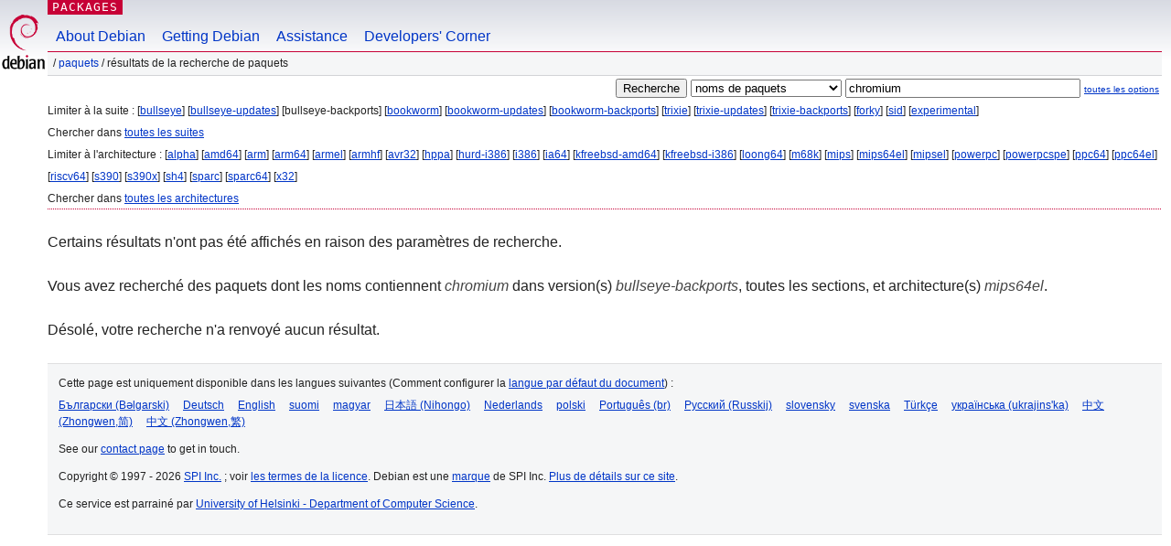

--- FILE ---
content_type: text/html; charset=UTF-8
request_url: https://packages.debian.org/search?lang=fr&suite=bullseye-backports&arch=mips64el&keywords=chromium
body_size: 2397
content:


<!DOCTYPE html PUBLIC "-//W3C//DTD HTML 4.01//EN" "http://www.w3.org/TR/html4/strict.dtd">
<html lang="fr">
<head>
<title>Debian -- Résultats de la recherche de paquets -- chromium</title>
<link rev="made" href="mailto:webmaster@debian.org">
<meta http-equiv="Content-Type" content="text/html; charset=UTF-8">
<meta name="Author" content="Responsable du site Debian, webmaster@debian.org">
<meta name="Description" content="">
<meta name="Keywords" content="Debian,  ">


<link href="/debpkg.css" rel="stylesheet" type="text/css" media="all">

<script src="/packages.js" type="text/javascript"></script>
</head>
<body>
<div id="header">
   <div id="upperheader">

   <div id="logo">
  <!-- very Debian specific use of the logo stuff -->
<a href="https://www.debian.org/"><img src="/Pics/openlogo-50.png" alt="Debian" with="50" height="61"></a>
</div> <!-- end logo -->
<p class="hidecss"><a href="#inner">Sauter la navigation du site</a></p>
<p class="section"><a href="/">Packages</a></p>
</div> <!-- end upperheader -->
<!-- navbar -->
<div id="navbar">
<ul>
   <li><a href="https://www.debian.org/intro/about">About Debian</a></li>
   <li><a href="https://www.debian.org/distrib/">Getting Debian</a></li>
   <li><a href="https://www.debian.org/support">Assistance</a></li>
   <li><a href="https://www.debian.org/devel/">Developers'&nbsp;Corner</a></li>
</ul>
</div> <!-- end navbar -->

<div id="pnavbar">
 &nbsp;&#x2F; <a href="/" title="Page web du paquet Debian">Paquets</a>

 &#x2F; Résultats de la recherche de paquets 

</div> <!-- end navbar -->

</div> <!-- end header -->
<div id="content">


<form method="GET" action="/search">
<div id="hpacketsearch">


<input type="hidden" name="suite" value="bullseye-backports">
<input type="hidden" name="section" value="all">
<input type="hidden" name="arch" value="mips64el">
<input type="hidden" name="lang" value="fr">
<input type="submit" value="Recherche">
<select size="1" name="searchon">
<option value="names" selected="selected">
noms de paquets</option>
<option value="all" >descriptions</option>
<option value="sourcenames" >noms de paquets source</option>
<option value="contents" >contenu du paquet</option>
</select>
<input type="text" size="30" name="keywords" value="chromium" id="kw">
<span style="font-size: 60%"><a href="/">toutes les options</a></span>
</div> <!-- end hpacketsearch -->
</form>


<div id="psearchsug">

	


<p>Limiter à la suite :

	
	[<a href="/search?lang=fr&amp;suite=bullseye&amp;arch=mips64el&amp;keywords=chromium">bullseye</a>]
	

	
	[<a href="/search?lang=fr&amp;suite=bullseye-updates&amp;arch=mips64el&amp;keywords=chromium">bullseye-updates</a>]
	

	
	[bullseye-backports]
	

	
	[<a href="/search?lang=fr&amp;suite=bookworm&amp;arch=mips64el&amp;keywords=chromium">bookworm</a>]
	

	
	[<a href="/search?lang=fr&amp;suite=bookworm-updates&amp;arch=mips64el&amp;keywords=chromium">bookworm-updates</a>]
	

	
	[<a href="/search?lang=fr&amp;suite=bookworm-backports&amp;arch=mips64el&amp;keywords=chromium">bookworm-backports</a>]
	

	
	[<a href="/search?lang=fr&amp;suite=trixie&amp;arch=mips64el&amp;keywords=chromium">trixie</a>]
	

	
	[<a href="/search?lang=fr&amp;suite=trixie-updates&amp;arch=mips64el&amp;keywords=chromium">trixie-updates</a>]
	

	
	[<a href="/search?lang=fr&amp;suite=trixie-backports&amp;arch=mips64el&amp;keywords=chromium">trixie-backports</a>]
	

	
	[<a href="/search?lang=fr&amp;suite=forky&amp;arch=mips64el&amp;keywords=chromium">forky</a>]
	

	
	[<a href="/search?lang=fr&amp;suite=sid&amp;arch=mips64el&amp;keywords=chromium">sid</a>]
	

	
	[<a href="/search?lang=fr&amp;suite=experimental&amp;arch=mips64el&amp;keywords=chromium">experimental</a>]
	


<p>Chercher dans <a href="/search?lang=fr&amp;suite=all&amp;arch=mips64el&amp;keywords=chromium">toutes les suites</a>


<p>Limiter à l'architecture :

   
   [<a href="/search?lang=fr&amp;suite=bullseye-backports&amp;arch=alpha&amp;keywords=chromium">alpha</a>]
   

   
   [<a href="/search?lang=fr&amp;suite=bullseye-backports&amp;arch=amd64&amp;keywords=chromium">amd64</a>]
   

   
   [<a href="/search?lang=fr&amp;suite=bullseye-backports&amp;arch=arm&amp;keywords=chromium">arm</a>]
   

   
   [<a href="/search?lang=fr&amp;suite=bullseye-backports&amp;arch=arm64&amp;keywords=chromium">arm64</a>]
   

   
   [<a href="/search?lang=fr&amp;suite=bullseye-backports&amp;arch=armel&amp;keywords=chromium">armel</a>]
   

   
   [<a href="/search?lang=fr&amp;suite=bullseye-backports&amp;arch=armhf&amp;keywords=chromium">armhf</a>]
   

   
   [<a href="/search?lang=fr&amp;suite=bullseye-backports&amp;arch=avr32&amp;keywords=chromium">avr32</a>]
   

   
   [<a href="/search?lang=fr&amp;suite=bullseye-backports&amp;arch=hppa&amp;keywords=chromium">hppa</a>]
   

   
   [<a href="/search?lang=fr&amp;suite=bullseye-backports&amp;arch=hurd-i386&amp;keywords=chromium">hurd-i386</a>]
   

   
   [<a href="/search?lang=fr&amp;suite=bullseye-backports&amp;arch=i386&amp;keywords=chromium">i386</a>]
   

   
   [<a href="/search?lang=fr&amp;suite=bullseye-backports&amp;arch=ia64&amp;keywords=chromium">ia64</a>]
   

   
   [<a href="/search?lang=fr&amp;suite=bullseye-backports&amp;arch=kfreebsd-amd64&amp;keywords=chromium">kfreebsd-amd64</a>]
   

   
   [<a href="/search?lang=fr&amp;suite=bullseye-backports&amp;arch=kfreebsd-i386&amp;keywords=chromium">kfreebsd-i386</a>]
   

   
   [<a href="/search?lang=fr&amp;suite=bullseye-backports&amp;arch=loong64&amp;keywords=chromium">loong64</a>]
   

   
   [<a href="/search?lang=fr&amp;suite=bullseye-backports&amp;arch=m68k&amp;keywords=chromium">m68k</a>]
   

   
   [<a href="/search?lang=fr&amp;suite=bullseye-backports&amp;arch=mips&amp;keywords=chromium">mips</a>]
   

   
   [<a href="/search?lang=fr&amp;suite=bullseye-backports&amp;arch=mips64el&amp;keywords=chromium">mips64el</a>]
   

   
   [<a href="/search?lang=fr&amp;suite=bullseye-backports&amp;arch=mipsel&amp;keywords=chromium">mipsel</a>]
   

   
   [<a href="/search?lang=fr&amp;suite=bullseye-backports&amp;arch=powerpc&amp;keywords=chromium">powerpc</a>]
   

   
   [<a href="/search?lang=fr&amp;suite=bullseye-backports&amp;arch=powerpcspe&amp;keywords=chromium">powerpcspe</a>]
   

   
   [<a href="/search?lang=fr&amp;suite=bullseye-backports&amp;arch=ppc64&amp;keywords=chromium">ppc64</a>]
   

   
   [<a href="/search?lang=fr&amp;suite=bullseye-backports&amp;arch=ppc64el&amp;keywords=chromium">ppc64el</a>]
   

   
   [<a href="/search?lang=fr&amp;suite=bullseye-backports&amp;arch=riscv64&amp;keywords=chromium">riscv64</a>]
   

   
   [<a href="/search?lang=fr&amp;suite=bullseye-backports&amp;arch=s390&amp;keywords=chromium">s390</a>]
   

   
   [<a href="/search?lang=fr&amp;suite=bullseye-backports&amp;arch=s390x&amp;keywords=chromium">s390x</a>]
   

   
   [<a href="/search?lang=fr&amp;suite=bullseye-backports&amp;arch=sh4&amp;keywords=chromium">sh4</a>]
   

   
   [<a href="/search?lang=fr&amp;suite=bullseye-backports&amp;arch=sparc&amp;keywords=chromium">sparc</a>]
   

   
   [<a href="/search?lang=fr&amp;suite=bullseye-backports&amp;arch=sparc64&amp;keywords=chromium">sparc64</a>]
   

   
   [<a href="/search?lang=fr&amp;suite=bullseye-backports&amp;arch=x32&amp;keywords=chromium">x32</a>]
   


<p>Chercher dans <a href="/search?lang=fr&amp;suite=bullseye-backports&amp;arch=any&amp;keywords=chromium">toutes les architectures</a>


</div>


<p><a·href="/search?keywords=chromium">Certains</a> résultats n'ont pas été affichés en raison des paramètres de recherche.</p>

<!-- messages.tmpl -->
<div id="psearchres">


<p>Vous avez recherché des paquets dont les noms contiennent <em>chromium</em> dans version(s) <em>bullseye-backports</em>, toutes les sections, et architecture(s) <em>mips64el</em>.






<p id="psearchnoresult">Désolé, votre recherche n'a renvoyé aucun résultat.</p>






</div>
</div> <!-- end inner -->

<div id="footer">


<hr class="hidecss">
<!--UdmComment-->
<div id="pageLang">
<div id="langSelector">
<p>Cette page est uniquement disponible dans les langues suivantes (Comment configurer la <a href="https://www.debian.org/intro/cn">langue par défaut du document</a>) :</p>
<div id="langContainer">

<a href="/search?lang=bg&amp;suite=bullseye-backports&amp;arch=mips64el&amp;keywords=chromium" title="Bulgare" hreflang="bg" lang="bg" rel="alternate">&#1041;&#1098;&#1083;&#1075;&#1072;&#1088;&#1089;&#1082;&#1080; (B&#601;lgarski)</a>

<a href="/search?lang=de&amp;suite=bullseye-backports&amp;arch=mips64el&amp;keywords=chromium" title="Allemand" hreflang="de" lang="de" rel="alternate">Deutsch</a>

<a href="/search?lang=en&amp;suite=bullseye-backports&amp;arch=mips64el&amp;keywords=chromium" title="anglais" hreflang="en" lang="en" rel="alternate">English</a>

<a href="/search?lang=fi&amp;suite=bullseye-backports&amp;arch=mips64el&amp;keywords=chromium" title="Finnois" hreflang="fi" lang="fi" rel="alternate">suomi</a>

<a href="/search?lang=hu&amp;suite=bullseye-backports&amp;arch=mips64el&amp;keywords=chromium" title="Hongrois" hreflang="hu" lang="hu" rel="alternate">magyar</a>

<a href="/search?lang=ja&amp;suite=bullseye-backports&amp;arch=mips64el&amp;keywords=chromium" title="Japonais" hreflang="ja" lang="ja" rel="alternate">&#26085;&#26412;&#35486; (Nihongo)</a>

<a href="/search?lang=nl&amp;suite=bullseye-backports&amp;arch=mips64el&amp;keywords=chromium" title="Néerlandais" hreflang="nl" lang="nl" rel="alternate">Nederlands</a>

<a href="/search?lang=pl&amp;suite=bullseye-backports&amp;arch=mips64el&amp;keywords=chromium" title="Polonais" hreflang="pl" lang="pl" rel="alternate">polski</a>

<a href="/search?lang=pt-br&amp;suite=bullseye-backports&amp;arch=mips64el&amp;keywords=chromium" title="portugais (du Brésil)" hreflang="pt-br" lang="pt-br" rel="alternate">Portugu&ecirc;s (br)</a>

<a href="/search?lang=ru&amp;suite=bullseye-backports&amp;arch=mips64el&amp;keywords=chromium" title="Russe" hreflang="ru" lang="ru" rel="alternate">&#1056;&#1091;&#1089;&#1089;&#1082;&#1080;&#1081; (Russkij)</a>

<a href="/search?lang=sk&amp;suite=bullseye-backports&amp;arch=mips64el&amp;keywords=chromium" title="Slovaque" hreflang="sk" lang="sk" rel="alternate">slovensky</a>

<a href="/search?lang=sv&amp;suite=bullseye-backports&amp;arch=mips64el&amp;keywords=chromium" title="Suédois" hreflang="sv" lang="sv" rel="alternate">svenska</a>

<a href="/search?lang=tr&amp;suite=bullseye-backports&amp;arch=mips64el&amp;keywords=chromium" title="Turc" hreflang="tr" lang="tr" rel="alternate">T&uuml;rk&ccedil;e</a>

<a href="/search?lang=uk&amp;suite=bullseye-backports&amp;arch=mips64el&amp;keywords=chromium" title="Ukrainien" hreflang="uk" lang="uk" rel="alternate">&#1091;&#1082;&#1088;&#1072;&#1111;&#1085;&#1089;&#1100;&#1082;&#1072; (ukrajins'ka)</a>

<a href="/search?lang=zh-cn&amp;suite=bullseye-backports&amp;arch=mips64el&amp;keywords=chromium" title="chinois (de Chine)" hreflang="zh-cn" lang="zh-cn" rel="alternate">&#20013;&#25991; (Zhongwen,&#31616;)</a>

<a href="/search?lang=zh-tw&amp;suite=bullseye-backports&amp;arch=mips64el&amp;keywords=chromium" title="chinois (de Taiwan)" hreflang="zh-tw" lang="zh-tw" rel="alternate">&#20013;&#25991; (Zhongwen,&#32321;)</a>

</div>
</div>
</div>
<!--/UdmComment-->


<hr class="hidecss">
<div id="fineprint" class="bordertop">
<div id="impressum">

<p>See our <a href="https://www.debian.org/contact">contact page</a> to get in touch.</p>


<p>
Copyright &copy; 1997 - 2026 <a href="https://www.spi-inc.org/">SPI Inc.</a> ; voir <a href="https://www.debian.org/license">les termes de la licence</a>. Debian est une <a href="https://www.debian.org/trademark">marque</a> de SPI Inc.
 <a href="/about/">Plus de détails sur ce site</a>.</p>

</div> <!-- end impressum -->

<div id="sponsorfooter"><p>
Ce service est parrainé par <a href="http://cs.helsinki.fi/index.en.html">University of Helsinki - Department of Computer Science</a>.</p></div>

</div> <!-- end fineprint -->
</div> <!-- end footer -->
</body>
</html>
